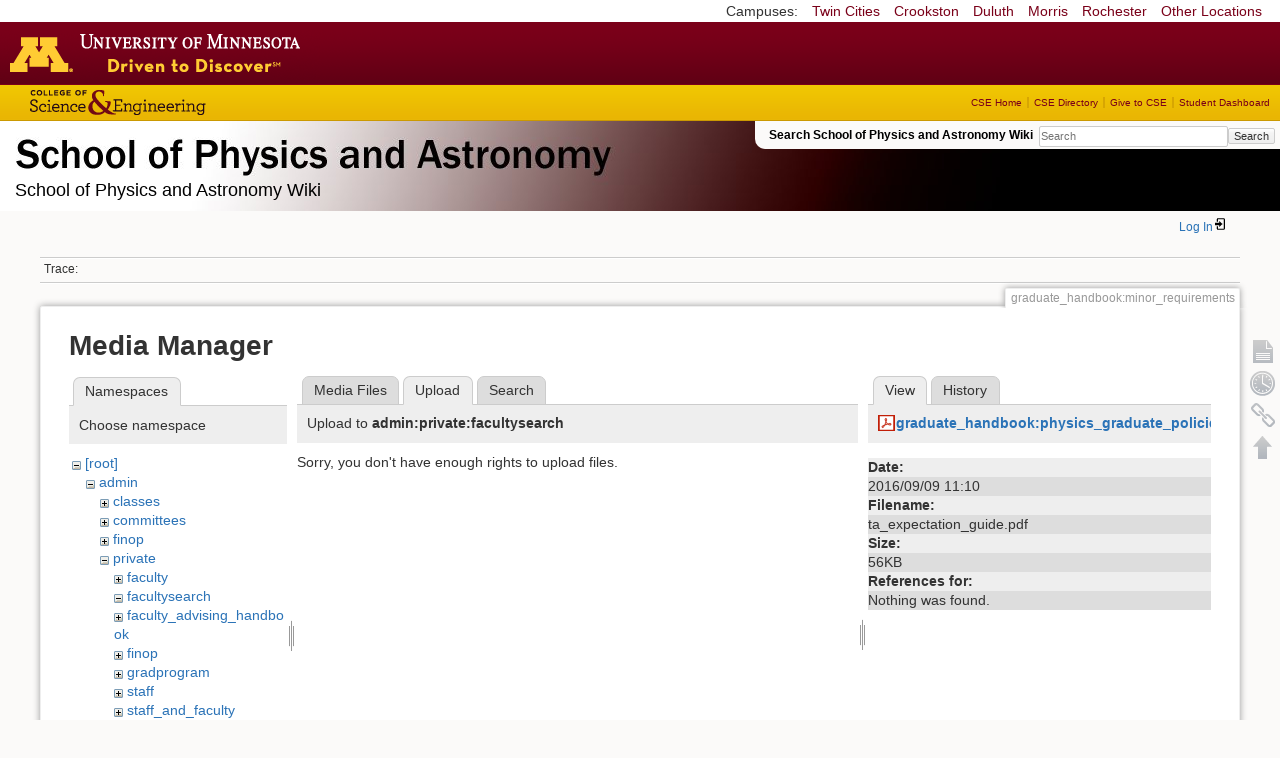

--- FILE ---
content_type: text/html; charset=utf-8
request_url: https://zzz.physics.umn.edu/graduate_handbook/minor_requirements?tab_files=upload&do=media&tab_details=view&image=graduate_handbook%3Aphysics_graduate_policies%3Ata_expectation_guide.pdf&ns=admin%2Fprivate%2Ffacultysearch
body_size: 4568
content:
<!DOCTYPE html>
<html lang="en" dir="ltr" class="no-js">
<head>
    <meta charset="utf-8" />
    <!--[if IE]><meta http-equiv="X-UA-Compatible" content="IE=edge,chrome=1" /><![endif]-->
    <title>graduate_handbook:minor_requirements [School of Physics and Astronomy Wiki]</title>
    <script>(function(H){H.className=H.className.replace(/\bno-js\b/,'js')})(document.documentElement)</script>
    <meta name="generator" content="DokuWiki"/>
<meta name="robots" content="noindex,nofollow"/>
<link rel="search" type="application/opensearchdescription+xml" href="/lib/exe/opensearch.php" title="School of Physics and Astronomy Wiki"/>
<link rel="start" href="/"/>
<link rel="contents" href="/graduate_handbook/minor_requirements?do=index" title="Sitemap"/>
<link rel="manifest" href="/lib/exe/manifest.php"/>
<link rel="alternate" type="application/rss+xml" title="Recent Changes" href="/feed.php"/>
<link rel="alternate" type="application/rss+xml" title="Current namespace" href="/feed.php?mode=list&amp;ns=graduate_handbook"/>
<link rel="alternate" type="text/html" title="Plain HTML" href="/_export/xhtml/graduate_handbook/minor_requirements"/>
<link rel="alternate" type="text/plain" title="Wiki Markup" href="/_export/raw/graduate_handbook/minor_requirements"/>
<link rel="stylesheet" href="/lib/exe/css.php?t=physics&amp;tseed=ef5933fca7c9c0d7cc01b385cfcc63a7"/>
<!--[if gte IE 9]><!-->
<script >/*<![CDATA[*/var NS='graduate_handbook';var JSINFO = {"isadmin":0,"isauth":0,"id":"graduate_handbook:minor_requirements","namespace":"graduate_handbook","ACT":"media","useHeadingNavigation":0,"useHeadingContent":0};
/*!]]>*/</script>
<script src="/lib/exe/jquery.php?tseed=f0349b609f9b91a485af8fd8ecd4aea4" defer="defer">/*<![CDATA[*/
/*!]]>*/</script>
<script src="/lib/exe/js.php?t=physics&amp;tseed=ef5933fca7c9c0d7cc01b385cfcc63a7" defer="defer">/*<![CDATA[*/
/*!]]>*/</script>
<script type="text/x-mathjax-config">/*<![CDATA[*/MathJax.Hub.Config({
    tex2jax: {
        inlineMath: [ ["$","$"], ["\\(","\\)"] ],
        displayMath: [ ["$$","$$"], ["\\[","\\]"] ],
        processEscapes: true
    }
});
/*!]]>*/</script>
<script type="text/javascript" charset="utf-8" src="https://cdnjs.cloudflare.com/ajax/libs/mathjax/2.7.9/MathJax.js?config=TeX-AMS_CHTML.js">/*<![CDATA[*/
/*!]]>*/</script>
<!--<![endif]-->
    <meta name="viewport" content="width=device-width,initial-scale=1" />
    <link rel="shortcut icon" href="/lib/tpl/physics/images/favicon.ico" />
<link rel="apple-touch-icon" href="/lib/tpl/physics/images/apple-touch-icon.png" />
    </head>

<body>
    <!--[if lte IE 7 ]><div id="IE7"><![endif]--><!--[if IE 8 ]><div id="IE8"><![endif]-->
 <!-- BEGIN CAMPUS LINKS -->
	<div id="campus_links">
		<p>Campuses: </p>
			<ul>
				<li><a href="http://www.umn.edu">Twin Cities</a></li>
				<li><a href="http://www.crk.umn.edu">Crookston</a></li>
				<li><a href="http://www.d.umn.edu">Duluth</a></li>
				<li><a href="http://www.morris.umn.edu">Morris</a></li>
				<li><a href="http://www.r.umn.edu">Rochester</a></li>
				<li><a href="http://www.umn.edu/campuses.php">Other Locations</a></li>
			</ul>
	</div>
<!-- END CAMPUS LINKS -->
<!-- * BEGIN TEMPLATE HEADER (MAROON BAR)* -->
	<div id="headerUofM">
		<div id="logo_uofm"><a href="http://www.umn.edu/">Go to the U of M home page</a></div>
	</div>
<!--END UofM TEMPLATE HEADER-->
<!-- BEGIN CSE BRANDING HEADER Version 1.0 -->
	<div id="CSEHeader">
		<ul>
			<li><a id="CSELogo" href="http://cse.umn.edu">College of Science and Engineering</a></li>
		</ul>
<!-- following bit pasted from cse.js -->
		<div id="CSELinks"><ul><li><a href="http://cse.umn.edu/">CSE Home</a></li><li><a href="http://cse.umn.edu/directory/">CSE Directory</a></li><li><a href="http://cse.umn.edu/giving/">Give to CSE</a></li><li class="last"><a href="http://cse.umn.edu/dashboard/">Student Dashboard</a></li></ul></div>
<!-- end of pasted bit -->
	</div>
<!-- END CSE BRANDING HEADER -->
	<div id="phys">
            <div id="physrightbox">
		<div id="linkbox">
			<!--div id="linkbox_links">
				<a href="https://www.physics.umn.edu" title="School of Physics &amp; Astronomy Home" class="physnav">Physics Home</a>&nbsp;|&nbsp;
				<a href="https://www.physics.umn.edu/people/" title="School of Physics &amp; Astronomy Directory" class="physnav">Physics Directory</a>&nbsp;|&nbsp;
                                <a href="http://www.physics.umn.edu/alumni/makeagift/" title="" class="physnav">Give to Physics</a>&nbsp;|&nbsp;
				<a href="https://www.physics.umn.edu/resources/myphys/" title="My Physics information" class="physnav">MyPhys</a>
			</div-->
			<div id="phys_search_area" class="dokuwiki">
                            Search School of Physics and Astronomy Wiki                            <form action="/home" method="get" role="search" class="search doku_form" id="dw__search" accept-charset="utf-8"><input type="hidden" name="do" value="search" /><input type="hidden" name="id" value="graduate_handbook:minor_requirements" /><div class="no"><input name="q" type="text" class="edit" title="[F]" accesskey="f" placeholder="Search" autocomplete="on" id="qsearch__in" value="" /><button value="1" type="submit" title="Search">Search</button><div id="qsearch__out" class="ajax_qsearch JSpopup"></div></div></form>                            <!-- end of search form -->
			</div>
		</div>
            </div> <!-- physrightbox -->
		<a id="phys_logo_text" href="https://www.physics.umn.edu">School of Physics &amp; Astronomy</a>
		<div class="topnameinfo">
		   School of Physics and Astronomy Wiki		</div>
		<!--?
								</div>
		?-->
	</div>
<!-- phys -->

    </div> <!-- leftcontent -->

    <div id="dokuwiki__site"><div id="dokuwiki__top"
        class="dokuwiki site mode_media  ">

        


<!-- ********** HEADER ********** -->
<div id="dokuwiki__header"><div class="pad group">

    
    <div class="headings group">
        <ul class="a11y skip">
            <li><a href="#dokuwiki__content">skip to content</a></li>
        </ul>

        <h1>
                </h1>
            </div>

    <div class="tools group">
        <!-- USER TOOLS -->
                    <div id="dokuwiki__usertools">
                <h3 class="a11y">User Tools</h3>
                <ul>
                    <li class="action login"><a href="/graduate_handbook/minor_requirements?do=login&amp;sectok=" title="Log In" rel="nofollow"><span>Log In</span><svg xmlns="http://www.w3.org/2000/svg" width="24" height="24" viewBox="0 0 24 24"><path d="M10 17.25V14H3v-4h7V6.75L15.25 12 10 17.25M8 2h9a2 2 0 0 1 2 2v16a2 2 0 0 1-2 2H8a2 2 0 0 1-2-2v-4h2v4h9V4H8v4H6V4a2 2 0 0 1 2-2z"/></svg></a></li>                </ul>
            </div>
        
        <!-- SITE TOOLS 
        <div id="dokuwiki__sitetools">
            <h3 class="a11y">Site Tools</h3>
                <form action="/home" method="get" role="search" class="search doku_form" id="dw__search" accept-charset="utf-8"><input type="hidden" name="do" value="search" /><input type="hidden" name="id" value="graduate_handbook:minor_requirements" /><div class="no"><input name="q" type="text" class="edit" title="[F]" accesskey="f" placeholder="Search" autocomplete="on" id="qsearch__in" value="" /><button value="1" type="submit" title="Search">Search</button><div id="qsearch__out" class="ajax_qsearch JSpopup"></div></div></form>	                <div class="mobileTools">
		                <form action="/doku.php" method="get" accept-charset="utf-8"><div class="no"><input type="hidden" name="id" value="graduate_handbook:minor_requirements" /><select name="do" class="edit quickselect" title="Tools"><option value="">Tools</option><optgroup label="Page Tools"><option value="">Show page</option><option value="revisions">Old revisions</option><option value="backlink">Backlinks</option></optgroup><optgroup label="Site Tools"><option value="recent">Recent Changes</option><option value="media">Media Manager</option><option value="index">Sitemap</option></optgroup><optgroup label="User Tools"><option value="login">Log In</option></optgroup></select><button type="submit">&gt;</button></div></form>	            </div>
	                <ul>
                    <li class="action recent"><a href="/graduate_handbook/minor_requirements?do=recent" title="Recent Changes [r]" rel="nofollow" accesskey="r">Recent Changes</a></li><li class="action media"><a href="/graduate_handbook/minor_requirements?do=media&amp;ns=graduate_handbook" title="Media Manager" rel="nofollow">Media Manager</a></li><li class="action index"><a href="/graduate_handbook/minor_requirements?do=index" title="Sitemap [x]" rel="nofollow" accesskey="x">Sitemap</a></li>            </ul>
        </div -->

    </div>

    <!-- BREADCRUMBS -->
            <div class="breadcrumbs">
                                        <div class="trace"><span class="bchead">Trace:</span></div>
            
                
        </div> <!-- breadcrumbs -->
    
    
    <hr class="a11y" />
</div></div><!-- /header -->

        <div class="wrapper group">

            
            <!-- ********** CONTENT ********** -->
            <div id="dokuwiki__content"><div class="pad group">

                <div class="pageId"><span>graduate_handbook:minor_requirements</span></div>

                <div class="page group">
                                                            <!-- wikipage start -->
                    <div id="mediamanager__page">
<h1>Media Manager</h1>
<div class="panel namespaces">
<h2>Namespaces</h2>
<div class="panelHeader">Choose namespace</div>
<div class="panelContent" id="media__tree">

<ul class="idx">
<li class="media level0 open"><img src="/lib/images/minus.gif" alt="−" /><div class="li"><a href="/graduate_handbook/minor_requirements?ns=&amp;tab_files=files&amp;do=media&amp;tab_details=view&amp;image=graduate_handbook%3Aphysics_graduate_policies%3Ata_expectation_guide.pdf" class="idx_dir">[root]</a></div>
<ul class="idx">
<li class="media level1 open"><img src="/lib/images/minus.gif" alt="−" /><div class="li"><a href="/graduate_handbook/minor_requirements?ns=admin&amp;tab_files=files&amp;do=media&amp;tab_details=view&amp;image=graduate_handbook%3Aphysics_graduate_policies%3Ata_expectation_guide.pdf" class="idx_dir">admin</a></div>
<ul class="idx">
<li class="media level2 closed"><img src="/lib/images/plus.gif" alt="+" /><div class="li"><a href="/graduate_handbook/minor_requirements?ns=admin%2Fclasses&amp;tab_files=files&amp;do=media&amp;tab_details=view&amp;image=graduate_handbook%3Aphysics_graduate_policies%3Ata_expectation_guide.pdf" class="idx_dir">classes</a></div></li>
<li class="media level2 closed"><img src="/lib/images/plus.gif" alt="+" /><div class="li"><a href="/graduate_handbook/minor_requirements?ns=admin%2Fcommittees&amp;tab_files=files&amp;do=media&amp;tab_details=view&amp;image=graduate_handbook%3Aphysics_graduate_policies%3Ata_expectation_guide.pdf" class="idx_dir">committees</a></div></li>
<li class="media level2 closed"><img src="/lib/images/plus.gif" alt="+" /><div class="li"><a href="/graduate_handbook/minor_requirements?ns=admin%2Ffinop&amp;tab_files=files&amp;do=media&amp;tab_details=view&amp;image=graduate_handbook%3Aphysics_graduate_policies%3Ata_expectation_guide.pdf" class="idx_dir">finop</a></div></li>
<li class="media level2 open"><img src="/lib/images/minus.gif" alt="−" /><div class="li"><a href="/graduate_handbook/minor_requirements?ns=admin%2Fprivate&amp;tab_files=files&amp;do=media&amp;tab_details=view&amp;image=graduate_handbook%3Aphysics_graduate_policies%3Ata_expectation_guide.pdf" class="idx_dir">private</a></div>
<ul class="idx">
<li class="media level3 closed"><img src="/lib/images/plus.gif" alt="+" /><div class="li"><a href="/graduate_handbook/minor_requirements?ns=admin%2Fprivate%2Ffaculty&amp;tab_files=files&amp;do=media&amp;tab_details=view&amp;image=graduate_handbook%3Aphysics_graduate_policies%3Ata_expectation_guide.pdf" class="idx_dir">faculty</a></div></li>
<li class="media level3 open"><img src="/lib/images/minus.gif" alt="−" /><div class="li"><a href="/graduate_handbook/minor_requirements?ns=admin%2Fprivate%2Ffacultysearch&amp;tab_files=files&amp;do=media&amp;tab_details=view&amp;image=graduate_handbook%3Aphysics_graduate_policies%3Ata_expectation_guide.pdf" class="idx_dir">facultysearch</a></div></li>
<li class="media level3 closed"><img src="/lib/images/plus.gif" alt="+" /><div class="li"><a href="/graduate_handbook/minor_requirements?ns=admin%2Fprivate%2Ffaculty_advising_handbook&amp;tab_files=files&amp;do=media&amp;tab_details=view&amp;image=graduate_handbook%3Aphysics_graduate_policies%3Ata_expectation_guide.pdf" class="idx_dir">faculty_advising_handbook</a></div></li>
<li class="media level3 closed"><img src="/lib/images/plus.gif" alt="+" /><div class="li"><a href="/graduate_handbook/minor_requirements?ns=admin%2Fprivate%2Ffinop&amp;tab_files=files&amp;do=media&amp;tab_details=view&amp;image=graduate_handbook%3Aphysics_graduate_policies%3Ata_expectation_guide.pdf" class="idx_dir">finop</a></div></li>
<li class="media level3 closed"><img src="/lib/images/plus.gif" alt="+" /><div class="li"><a href="/graduate_handbook/minor_requirements?ns=admin%2Fprivate%2Fgradprogram&amp;tab_files=files&amp;do=media&amp;tab_details=view&amp;image=graduate_handbook%3Aphysics_graduate_policies%3Ata_expectation_guide.pdf" class="idx_dir">gradprogram</a></div></li>
<li class="media level3 closed"><img src="/lib/images/plus.gif" alt="+" /><div class="li"><a href="/graduate_handbook/minor_requirements?ns=admin%2Fprivate%2Fstaff&amp;tab_files=files&amp;do=media&amp;tab_details=view&amp;image=graduate_handbook%3Aphysics_graduate_policies%3Ata_expectation_guide.pdf" class="idx_dir">staff</a></div></li>
<li class="media level3 closed"><img src="/lib/images/plus.gif" alt="+" /><div class="li"><a href="/graduate_handbook/minor_requirements?ns=admin%2Fprivate%2Fstaff_and_faculty&amp;tab_files=files&amp;do=media&amp;tab_details=view&amp;image=graduate_handbook%3Aphysics_graduate_policies%3Ata_expectation_guide.pdf" class="idx_dir">staff_and_faculty</a></div></li>
<li class="media level3 closed"><img src="/lib/images/plus.gif" alt="+" /><div class="li"><a href="/graduate_handbook/minor_requirements?ns=admin%2Fprivate%2Fta_award&amp;tab_files=files&amp;do=media&amp;tab_details=view&amp;image=graduate_handbook%3Aphysics_graduate_policies%3Ata_expectation_guide.pdf" class="idx_dir">ta_award</a></div></li>
<li class="media level3 closed"><img src="/lib/images/plus.gif" alt="+" /><div class="li"><a href="/graduate_handbook/minor_requirements?ns=admin%2Fprivate%2Fug_scholarships&amp;tab_files=files&amp;do=media&amp;tab_details=view&amp;image=graduate_handbook%3Aphysics_graduate_policies%3Ata_expectation_guide.pdf" class="idx_dir">ug_scholarships</a></div></li>
</ul>
</li>
</ul>
</li>
<li class="media level1 closed"><img src="/lib/images/plus.gif" alt="+" /><div class="li"><a href="/graduate_handbook/minor_requirements?ns=cache_mathplugin&amp;tab_files=files&amp;do=media&amp;tab_details=view&amp;image=graduate_handbook%3Aphysics_graduate_policies%3Ata_expectation_guide.pdf" class="idx_dir">cache_mathplugin</a></div></li>
<li class="media level1 closed"><img src="/lib/images/plus.gif" alt="+" /><div class="li"><a href="/graduate_handbook/minor_requirements?ns=classes&amp;tab_files=files&amp;do=media&amp;tab_details=view&amp;image=graduate_handbook%3Aphysics_graduate_policies%3Ata_expectation_guide.pdf" class="idx_dir">classes</a></div></li>
<li class="media level1 closed"><img src="/lib/images/plus.gif" alt="+" /><div class="li"><a href="/graduate_handbook/minor_requirements?ns=computing&amp;tab_files=files&amp;do=media&amp;tab_details=view&amp;image=graduate_handbook%3Aphysics_graduate_policies%3Ata_expectation_guide.pdf" class="idx_dir">computing</a></div></li>
<li class="media level1 closed"><img src="/lib/images/plus.gif" alt="+" /><div class="li"><a href="/graduate_handbook/minor_requirements?ns=dgs_advice&amp;tab_files=files&amp;do=media&amp;tab_details=view&amp;image=graduate_handbook%3Aphysics_graduate_policies%3Ata_expectation_guide.pdf" class="idx_dir">dgs_advice</a></div></li>
<li class="media level1 closed"><img src="/lib/images/plus.gif" alt="+" /><div class="li"><a href="/graduate_handbook/minor_requirements?ns=graduate_handbook&amp;tab_files=files&amp;do=media&amp;tab_details=view&amp;image=graduate_handbook%3Aphysics_graduate_policies%3Ata_expectation_guide.pdf" class="idx_dir">graduate_handbook</a></div></li>
<li class="media level1 closed"><img src="/lib/images/plus.gif" alt="+" /><div class="li"><a href="/graduate_handbook/minor_requirements?ns=groups&amp;tab_files=files&amp;do=media&amp;tab_details=view&amp;image=graduate_handbook%3Aphysics_graduate_policies%3Ata_expectation_guide.pdf" class="idx_dir">groups</a></div></li>
<li class="media level1 closed"><img src="/lib/images/plus.gif" alt="+" /><div class="li"><a href="/graduate_handbook/minor_requirements?ns=handbook&amp;tab_files=files&amp;do=media&amp;tab_details=view&amp;image=graduate_handbook%3Aphysics_graduate_policies%3Ata_expectation_guide.pdf" class="idx_dir">handbook</a></div></li>
<li class="media level1 closed"><img src="/lib/images/plus.gif" alt="+" /><div class="li"><a href="/graduate_handbook/minor_requirements?ns=home&amp;tab_files=files&amp;do=media&amp;tab_details=view&amp;image=graduate_handbook%3Aphysics_graduate_policies%3Ata_expectation_guide.pdf" class="idx_dir">home</a></div></li>
<li class="media level1 closed"><img src="/lib/images/plus.gif" alt="+" /><div class="li"><a href="/graduate_handbook/minor_requirements?ns=london_prize&amp;tab_files=files&amp;do=media&amp;tab_details=view&amp;image=graduate_handbook%3Aphysics_graduate_policies%3Ata_expectation_guide.pdf" class="idx_dir">london_prize</a></div></li>
<li class="media level1 closed"><img src="/lib/images/plus.gif" alt="+" /><div class="li"><a href="/graduate_handbook/minor_requirements?ns=people&amp;tab_files=files&amp;do=media&amp;tab_details=view&amp;image=graduate_handbook%3Aphysics_graduate_policies%3Ata_expectation_guide.pdf" class="idx_dir">people</a></div></li>
<li class="media level1 closed"><img src="/lib/images/plus.gif" alt="+" /><div class="li"><a href="/graduate_handbook/minor_requirements?ns=physlab&amp;tab_files=files&amp;do=media&amp;tab_details=view&amp;image=graduate_handbook%3Aphysics_graduate_policies%3Ata_expectation_guide.pdf" class="idx_dir">physlab</a></div></li>
<li class="media level1 closed"><img src="/lib/images/plus.gif" alt="+" /><div class="li"><a href="/graduate_handbook/minor_requirements?ns=playground&amp;tab_files=files&amp;do=media&amp;tab_details=view&amp;image=graduate_handbook%3Aphysics_graduate_policies%3Ata_expectation_guide.pdf" class="idx_dir">playground</a></div></li>
<li class="media level1 closed"><img src="/lib/images/plus.gif" alt="+" /><div class="li"><a href="/graduate_handbook/minor_requirements?ns=student_shop&amp;tab_files=files&amp;do=media&amp;tab_details=view&amp;image=graduate_handbook%3Aphysics_graduate_policies%3Ata_expectation_guide.pdf" class="idx_dir">student_shop</a></div></li>
<li class="media level1 closed"><img src="/lib/images/plus.gif" alt="+" /><div class="li"><a href="/graduate_handbook/minor_requirements?ns=undergraduate_handbook&amp;tab_files=files&amp;do=media&amp;tab_details=view&amp;image=graduate_handbook%3Aphysics_graduate_policies%3Ata_expectation_guide.pdf" class="idx_dir">undergraduate_handbook</a></div></li>
<li class="media level1 closed"><img src="/lib/images/plus.gif" alt="+" /><div class="li"><a href="/graduate_handbook/minor_requirements?ns=wiki&amp;tab_files=files&amp;do=media&amp;tab_details=view&amp;image=graduate_handbook%3Aphysics_graduate_policies%3Ata_expectation_guide.pdf" class="idx_dir">wiki</a></div></li>
</ul></li>
</ul>
</div>
</div>
<div class="panel filelist">
<h2 class="a11y">Media Files</h2>
<ul class="tabs">
<li><a href="/graduate_handbook/minor_requirements?tab_files=files&amp;do=media&amp;tab_details=view&amp;image=graduate_handbook%3Aphysics_graduate_policies%3Ata_expectation_guide.pdf&amp;ns=admin%2Fprivate%2Ffacultysearch">Media Files</a></li>
<li><strong>Upload</strong></li>
<li><a href="/graduate_handbook/minor_requirements?tab_files=search&amp;do=media&amp;tab_details=view&amp;image=graduate_handbook%3Aphysics_graduate_policies%3Ata_expectation_guide.pdf&amp;ns=admin%2Fprivate%2Ffacultysearch">Search</a></li>
</ul>
<div class="panelHeader">
<h3>Upload to <strong>admin:private:facultysearch</strong></h3>
</div>
<div class="panelContent">
<div class="upload">
<div class="nothing">Sorry, you don't have enough rights to upload files.</div>
</div>
</div>
</div>
<div class="panel file">
<h2 class="a11y">File</h2>
<ul class="tabs">
<li><strong>View</strong></li>
<li><a href="/graduate_handbook/minor_requirements?tab_details=history&amp;do=media&amp;tab_files=upload&amp;image=graduate_handbook%3Aphysics_graduate_policies%3Ata_expectation_guide.pdf&amp;ns=admin%2Fprivate%2Ffacultysearch">History</a></li>
</ul>
<div class="panelHeader"><h3><strong><a href="/_media/graduate_handbook/physics_graduate_policies/ta_expectation_guide.pdf" class="select mediafile mf_pdf" title="View original file">graduate_handbook:physics_graduate_policies:ta_expectation_guide.pdf</a></strong></h3></div>
<div class="panelContent">
<ul class="actions"></ul><dl>
<dt>Date:</dt><dd>2016/09/09 11:10</dd>
<dt>Filename:</dt><dd>ta_expectation_guide.pdf</dd>
<dt>Size:</dt><dd>56KB</dd>
</dl>
<dl>
<dt>References for:</dt><dd>Nothing was found.</dd></dl>
</div>
</div>
</div>
                    <!-- wikipage stop -->
                                    </div>

                <div class="docInfo"><bdi>graduate_handbook/minor_requirements.txt</bdi> · Last modified: 2022/10/03 20:32 by <bdi>vinals</bdi></div>

                            </div></div><!-- /content -->

            <hr class="a11y" />

            <!-- PAGE ACTIONS -->
            <div id="dokuwiki__pagetools">
                <h3 class="a11y">Page Tools</h3>
                <div class="tools">
                    <ul>
                        <li><a href="/graduate_handbook/minor_requirements?do="  class="action show" accesskey="v" rel="nofollow" title="Show page [V]"><span>Show page</span></a></li><li><a href="/graduate_handbook/minor_requirements?do=revisions"  class="action revs" accesskey="o" rel="nofollow" title="Old revisions [O]"><span>Old revisions</span></a></li><li><a href="/graduate_handbook/minor_requirements?do=backlink"  class="action backlink" rel="nofollow" title="Backlinks"><span>Backlinks</span></a></li><li><a href="#dokuwiki__top"  class="action top" accesskey="t" rel="nofollow" title="Back to top [T]"><span>Back to top</span></a></li>                    </ul>
                </div>
            </div>
        </div><!-- /wrapper -->

        
    </div></div><!-- /site -->

    <div id="footer" align="center">
          <div id="footerleft">
              <p id="copyright">
              &copy;2005-2013 Regents of the University of Minnesota. All rights reserved.
              </p>
              <p id="address">
              The University of Minnesota is an equal opportunity educator and employer</p>
          </div>
          <div id="footerright">
             <p id="bottomlinks"><a href="http://www.umn.edu/systemwide/contactuofm/">Contact U of M</a> | <a href="http://www.privacy.umn.edu/">Privacy</a></p>
          </div>  <!-- footerright -->
        </div> <!-- footer -->

    <div class="no"><img src="/lib/exe/taskrunner.php?id=graduate_handbook%3Aminor_requirements&amp;1765945170" width="2" height="1" alt="" /></div>
    <div id="screen__mode" class="no"></div>    <!--[if ( lte IE 7 | IE 8 ) ]></div><![endif]-->
</body>
</html>
